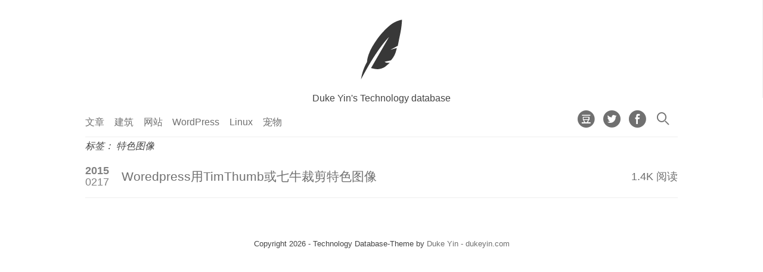

--- FILE ---
content_type: text/html; charset=UTF-8
request_url: https://tech.dukeyin.com/tag/%E7%89%B9%E8%89%B2%E5%9B%BE%E5%83%8F/
body_size: 9041
content:
<!DOCTYPE html
    PUBLIC "-//W3C//DTD XHTML 1.0 Transitional//EN" "http://www.w3.org/TR/xhtml1/DTD/xhtml1-transitional.dtd">
<html xmlns="http://www.w3.org/1999/xhtml" lang="zh-Hans">

<head profile="http://gmpg.org/xfn/11">
    <meta http-equiv="content-type" content="text/html; charset=UTF-8" />
    <meta name="description" content="关于建筑设计，结构设计，网站建设，特别是Linux和Wordpress建设的技术资料库，Duke Yin的技术笔记" />
    <meta name="keywords" content="PVE, 群晖, php, wordpress, AutoCAD, homeassistant, debian, Linux, 天正, Emby, Docker, esxi, PKPM, ftp, windows11, Windows10, 门窗, 阿里云, CAD, 楼梯, no2, no3, 设计规范, ssl, hook, api, ubuntu, wol, vi, 户型, 开间, 进深, 建筑图纸, 主机, WDCP, 智能跳转, single, 框架, 梁柱, 截面尺寸, amh, 虚拟主机, 施工图, 建筑, Wordpress分栏, 经济技术指标, 抗震, 抗震设防, 抗震等级, 结构" />
    <meta name="author" content="Duke Yin 尹德磊" />
    <meta name="viewport" content="width=device-width, initial-scale=1, maximum-scale=1.0, user-scalable=no" />
    <title>特色图像 &#8211; Technology Database</title>
<meta name='robots' content='max-image-preview:large' />
<link rel="alternate" type="application/rss+xml" title="Technology Database &raquo; Feed" href="https://tech.dukeyin.com/feed/" />
<link rel="alternate" type="application/rss+xml" title="Technology Database &raquo; 评论 Feed" href="https://tech.dukeyin.com/comments/feed/" />
<link rel="alternate" type="application/rss+xml" title="Technology Database &raquo; 特色图像 标签 Feed" href="https://tech.dukeyin.com/tag/%e7%89%b9%e8%89%b2%e5%9b%be%e5%83%8f/feed/" />
<style id='wp-img-auto-sizes-contain-inline-css'>
img:is([sizes=auto i],[sizes^="auto," i]){contain-intrinsic-size:3000px 1500px}
/*# sourceURL=wp-img-auto-sizes-contain-inline-css */
</style>
<style id='wp-emoji-styles-inline-css'>

	img.wp-smiley, img.emoji {
		display: inline !important;
		border: none !important;
		box-shadow: none !important;
		height: 1em !important;
		width: 1em !important;
		margin: 0 0.07em !important;
		vertical-align: -0.1em !important;
		background: none !important;
		padding: 0 !important;
	}
/*# sourceURL=wp-emoji-styles-inline-css */
</style>
<style id='wp-block-library-inline-css'>
:root{--wp-block-synced-color:#7a00df;--wp-block-synced-color--rgb:122,0,223;--wp-bound-block-color:var(--wp-block-synced-color);--wp-editor-canvas-background:#ddd;--wp-admin-theme-color:#007cba;--wp-admin-theme-color--rgb:0,124,186;--wp-admin-theme-color-darker-10:#006ba1;--wp-admin-theme-color-darker-10--rgb:0,107,160.5;--wp-admin-theme-color-darker-20:#005a87;--wp-admin-theme-color-darker-20--rgb:0,90,135;--wp-admin-border-width-focus:2px}@media (min-resolution:192dpi){:root{--wp-admin-border-width-focus:1.5px}}.wp-element-button{cursor:pointer}:root .has-very-light-gray-background-color{background-color:#eee}:root .has-very-dark-gray-background-color{background-color:#313131}:root .has-very-light-gray-color{color:#eee}:root .has-very-dark-gray-color{color:#313131}:root .has-vivid-green-cyan-to-vivid-cyan-blue-gradient-background{background:linear-gradient(135deg,#00d084,#0693e3)}:root .has-purple-crush-gradient-background{background:linear-gradient(135deg,#34e2e4,#4721fb 50%,#ab1dfe)}:root .has-hazy-dawn-gradient-background{background:linear-gradient(135deg,#faaca8,#dad0ec)}:root .has-subdued-olive-gradient-background{background:linear-gradient(135deg,#fafae1,#67a671)}:root .has-atomic-cream-gradient-background{background:linear-gradient(135deg,#fdd79a,#004a59)}:root .has-nightshade-gradient-background{background:linear-gradient(135deg,#330968,#31cdcf)}:root .has-midnight-gradient-background{background:linear-gradient(135deg,#020381,#2874fc)}:root{--wp--preset--font-size--normal:16px;--wp--preset--font-size--huge:42px}.has-regular-font-size{font-size:1em}.has-larger-font-size{font-size:2.625em}.has-normal-font-size{font-size:var(--wp--preset--font-size--normal)}.has-huge-font-size{font-size:var(--wp--preset--font-size--huge)}.has-text-align-center{text-align:center}.has-text-align-left{text-align:left}.has-text-align-right{text-align:right}.has-fit-text{white-space:nowrap!important}#end-resizable-editor-section{display:none}.aligncenter{clear:both}.items-justified-left{justify-content:flex-start}.items-justified-center{justify-content:center}.items-justified-right{justify-content:flex-end}.items-justified-space-between{justify-content:space-between}.screen-reader-text{border:0;clip-path:inset(50%);height:1px;margin:-1px;overflow:hidden;padding:0;position:absolute;width:1px;word-wrap:normal!important}.screen-reader-text:focus{background-color:#ddd;clip-path:none;color:#444;display:block;font-size:1em;height:auto;left:5px;line-height:normal;padding:15px 23px 14px;text-decoration:none;top:5px;width:auto;z-index:100000}html :where(.has-border-color){border-style:solid}html :where([style*=border-top-color]){border-top-style:solid}html :where([style*=border-right-color]){border-right-style:solid}html :where([style*=border-bottom-color]){border-bottom-style:solid}html :where([style*=border-left-color]){border-left-style:solid}html :where([style*=border-width]){border-style:solid}html :where([style*=border-top-width]){border-top-style:solid}html :where([style*=border-right-width]){border-right-style:solid}html :where([style*=border-bottom-width]){border-bottom-style:solid}html :where([style*=border-left-width]){border-left-style:solid}html :where(img[class*=wp-image-]){height:auto;max-width:100%}:where(figure){margin:0 0 1em}html :where(.is-position-sticky){--wp-admin--admin-bar--position-offset:var(--wp-admin--admin-bar--height,0px)}@media screen and (max-width:600px){html :where(.is-position-sticky){--wp-admin--admin-bar--position-offset:0px}}

/*# sourceURL=wp-block-library-inline-css */
</style><style id='global-styles-inline-css'>
:root{--wp--preset--aspect-ratio--square: 1;--wp--preset--aspect-ratio--4-3: 4/3;--wp--preset--aspect-ratio--3-4: 3/4;--wp--preset--aspect-ratio--3-2: 3/2;--wp--preset--aspect-ratio--2-3: 2/3;--wp--preset--aspect-ratio--16-9: 16/9;--wp--preset--aspect-ratio--9-16: 9/16;--wp--preset--color--black: #000000;--wp--preset--color--cyan-bluish-gray: #abb8c3;--wp--preset--color--white: #ffffff;--wp--preset--color--pale-pink: #f78da7;--wp--preset--color--vivid-red: #cf2e2e;--wp--preset--color--luminous-vivid-orange: #ff6900;--wp--preset--color--luminous-vivid-amber: #fcb900;--wp--preset--color--light-green-cyan: #7bdcb5;--wp--preset--color--vivid-green-cyan: #00d084;--wp--preset--color--pale-cyan-blue: #8ed1fc;--wp--preset--color--vivid-cyan-blue: #0693e3;--wp--preset--color--vivid-purple: #9b51e0;--wp--preset--gradient--vivid-cyan-blue-to-vivid-purple: linear-gradient(135deg,rgb(6,147,227) 0%,rgb(155,81,224) 100%);--wp--preset--gradient--light-green-cyan-to-vivid-green-cyan: linear-gradient(135deg,rgb(122,220,180) 0%,rgb(0,208,130) 100%);--wp--preset--gradient--luminous-vivid-amber-to-luminous-vivid-orange: linear-gradient(135deg,rgb(252,185,0) 0%,rgb(255,105,0) 100%);--wp--preset--gradient--luminous-vivid-orange-to-vivid-red: linear-gradient(135deg,rgb(255,105,0) 0%,rgb(207,46,46) 100%);--wp--preset--gradient--very-light-gray-to-cyan-bluish-gray: linear-gradient(135deg,rgb(238,238,238) 0%,rgb(169,184,195) 100%);--wp--preset--gradient--cool-to-warm-spectrum: linear-gradient(135deg,rgb(74,234,220) 0%,rgb(151,120,209) 20%,rgb(207,42,186) 40%,rgb(238,44,130) 60%,rgb(251,105,98) 80%,rgb(254,248,76) 100%);--wp--preset--gradient--blush-light-purple: linear-gradient(135deg,rgb(255,206,236) 0%,rgb(152,150,240) 100%);--wp--preset--gradient--blush-bordeaux: linear-gradient(135deg,rgb(254,205,165) 0%,rgb(254,45,45) 50%,rgb(107,0,62) 100%);--wp--preset--gradient--luminous-dusk: linear-gradient(135deg,rgb(255,203,112) 0%,rgb(199,81,192) 50%,rgb(65,88,208) 100%);--wp--preset--gradient--pale-ocean: linear-gradient(135deg,rgb(255,245,203) 0%,rgb(182,227,212) 50%,rgb(51,167,181) 100%);--wp--preset--gradient--electric-grass: linear-gradient(135deg,rgb(202,248,128) 0%,rgb(113,206,126) 100%);--wp--preset--gradient--midnight: linear-gradient(135deg,rgb(2,3,129) 0%,rgb(40,116,252) 100%);--wp--preset--font-size--small: 13px;--wp--preset--font-size--medium: 20px;--wp--preset--font-size--large: 36px;--wp--preset--font-size--x-large: 42px;--wp--preset--spacing--20: 0.44rem;--wp--preset--spacing--30: 0.67rem;--wp--preset--spacing--40: 1rem;--wp--preset--spacing--50: 1.5rem;--wp--preset--spacing--60: 2.25rem;--wp--preset--spacing--70: 3.38rem;--wp--preset--spacing--80: 5.06rem;--wp--preset--shadow--natural: 6px 6px 9px rgba(0, 0, 0, 0.2);--wp--preset--shadow--deep: 12px 12px 50px rgba(0, 0, 0, 0.4);--wp--preset--shadow--sharp: 6px 6px 0px rgba(0, 0, 0, 0.2);--wp--preset--shadow--outlined: 6px 6px 0px -3px rgb(255, 255, 255), 6px 6px rgb(0, 0, 0);--wp--preset--shadow--crisp: 6px 6px 0px rgb(0, 0, 0);}:where(.is-layout-flex){gap: 0.5em;}:where(.is-layout-grid){gap: 0.5em;}body .is-layout-flex{display: flex;}.is-layout-flex{flex-wrap: wrap;align-items: center;}.is-layout-flex > :is(*, div){margin: 0;}body .is-layout-grid{display: grid;}.is-layout-grid > :is(*, div){margin: 0;}:where(.wp-block-columns.is-layout-flex){gap: 2em;}:where(.wp-block-columns.is-layout-grid){gap: 2em;}:where(.wp-block-post-template.is-layout-flex){gap: 1.25em;}:where(.wp-block-post-template.is-layout-grid){gap: 1.25em;}.has-black-color{color: var(--wp--preset--color--black) !important;}.has-cyan-bluish-gray-color{color: var(--wp--preset--color--cyan-bluish-gray) !important;}.has-white-color{color: var(--wp--preset--color--white) !important;}.has-pale-pink-color{color: var(--wp--preset--color--pale-pink) !important;}.has-vivid-red-color{color: var(--wp--preset--color--vivid-red) !important;}.has-luminous-vivid-orange-color{color: var(--wp--preset--color--luminous-vivid-orange) !important;}.has-luminous-vivid-amber-color{color: var(--wp--preset--color--luminous-vivid-amber) !important;}.has-light-green-cyan-color{color: var(--wp--preset--color--light-green-cyan) !important;}.has-vivid-green-cyan-color{color: var(--wp--preset--color--vivid-green-cyan) !important;}.has-pale-cyan-blue-color{color: var(--wp--preset--color--pale-cyan-blue) !important;}.has-vivid-cyan-blue-color{color: var(--wp--preset--color--vivid-cyan-blue) !important;}.has-vivid-purple-color{color: var(--wp--preset--color--vivid-purple) !important;}.has-black-background-color{background-color: var(--wp--preset--color--black) !important;}.has-cyan-bluish-gray-background-color{background-color: var(--wp--preset--color--cyan-bluish-gray) !important;}.has-white-background-color{background-color: var(--wp--preset--color--white) !important;}.has-pale-pink-background-color{background-color: var(--wp--preset--color--pale-pink) !important;}.has-vivid-red-background-color{background-color: var(--wp--preset--color--vivid-red) !important;}.has-luminous-vivid-orange-background-color{background-color: var(--wp--preset--color--luminous-vivid-orange) !important;}.has-luminous-vivid-amber-background-color{background-color: var(--wp--preset--color--luminous-vivid-amber) !important;}.has-light-green-cyan-background-color{background-color: var(--wp--preset--color--light-green-cyan) !important;}.has-vivid-green-cyan-background-color{background-color: var(--wp--preset--color--vivid-green-cyan) !important;}.has-pale-cyan-blue-background-color{background-color: var(--wp--preset--color--pale-cyan-blue) !important;}.has-vivid-cyan-blue-background-color{background-color: var(--wp--preset--color--vivid-cyan-blue) !important;}.has-vivid-purple-background-color{background-color: var(--wp--preset--color--vivid-purple) !important;}.has-black-border-color{border-color: var(--wp--preset--color--black) !important;}.has-cyan-bluish-gray-border-color{border-color: var(--wp--preset--color--cyan-bluish-gray) !important;}.has-white-border-color{border-color: var(--wp--preset--color--white) !important;}.has-pale-pink-border-color{border-color: var(--wp--preset--color--pale-pink) !important;}.has-vivid-red-border-color{border-color: var(--wp--preset--color--vivid-red) !important;}.has-luminous-vivid-orange-border-color{border-color: var(--wp--preset--color--luminous-vivid-orange) !important;}.has-luminous-vivid-amber-border-color{border-color: var(--wp--preset--color--luminous-vivid-amber) !important;}.has-light-green-cyan-border-color{border-color: var(--wp--preset--color--light-green-cyan) !important;}.has-vivid-green-cyan-border-color{border-color: var(--wp--preset--color--vivid-green-cyan) !important;}.has-pale-cyan-blue-border-color{border-color: var(--wp--preset--color--pale-cyan-blue) !important;}.has-vivid-cyan-blue-border-color{border-color: var(--wp--preset--color--vivid-cyan-blue) !important;}.has-vivid-purple-border-color{border-color: var(--wp--preset--color--vivid-purple) !important;}.has-vivid-cyan-blue-to-vivid-purple-gradient-background{background: var(--wp--preset--gradient--vivid-cyan-blue-to-vivid-purple) !important;}.has-light-green-cyan-to-vivid-green-cyan-gradient-background{background: var(--wp--preset--gradient--light-green-cyan-to-vivid-green-cyan) !important;}.has-luminous-vivid-amber-to-luminous-vivid-orange-gradient-background{background: var(--wp--preset--gradient--luminous-vivid-amber-to-luminous-vivid-orange) !important;}.has-luminous-vivid-orange-to-vivid-red-gradient-background{background: var(--wp--preset--gradient--luminous-vivid-orange-to-vivid-red) !important;}.has-very-light-gray-to-cyan-bluish-gray-gradient-background{background: var(--wp--preset--gradient--very-light-gray-to-cyan-bluish-gray) !important;}.has-cool-to-warm-spectrum-gradient-background{background: var(--wp--preset--gradient--cool-to-warm-spectrum) !important;}.has-blush-light-purple-gradient-background{background: var(--wp--preset--gradient--blush-light-purple) !important;}.has-blush-bordeaux-gradient-background{background: var(--wp--preset--gradient--blush-bordeaux) !important;}.has-luminous-dusk-gradient-background{background: var(--wp--preset--gradient--luminous-dusk) !important;}.has-pale-ocean-gradient-background{background: var(--wp--preset--gradient--pale-ocean) !important;}.has-electric-grass-gradient-background{background: var(--wp--preset--gradient--electric-grass) !important;}.has-midnight-gradient-background{background: var(--wp--preset--gradient--midnight) !important;}.has-small-font-size{font-size: var(--wp--preset--font-size--small) !important;}.has-medium-font-size{font-size: var(--wp--preset--font-size--medium) !important;}.has-large-font-size{font-size: var(--wp--preset--font-size--large) !important;}.has-x-large-font-size{font-size: var(--wp--preset--font-size--x-large) !important;}
/*# sourceURL=global-styles-inline-css */
</style>

<style id='classic-theme-styles-inline-css'>
/*! This file is auto-generated */
.wp-block-button__link{color:#fff;background-color:#32373c;border-radius:9999px;box-shadow:none;text-decoration:none;padding:calc(.667em + 2px) calc(1.333em + 2px);font-size:1.125em}.wp-block-file__button{background:#32373c;color:#fff;text-decoration:none}
/*# sourceURL=/wp-includes/css/classic-themes.min.css */
</style>
<link rel='stylesheet' id='timescape-style-css' href='https://tech.dukeyin.com/wp-content/themes/timescape/style.css?ver=6.9' media='all' />
<link rel='stylesheet' id='main-css' href='https://tech.dukeyin.com/wp-content/themes/timescape/assets/css/main.min.css?ver=6.9' media='all' />
<link rel='stylesheet' id='iconfont-css' href='https://tech.dukeyin.com/wp-content/themes/timescape/assets/css/iconfont.css?ver=6.9' media='all' />
<script src="https://tech.dukeyin.com/wp-includes/js/jquery/jquery.min.js?ver=3.7.1" id="jquery-core-js"></script>
<script src="https://tech.dukeyin.com/wp-includes/js/jquery/jquery-migrate.min.js?ver=3.4.1" id="jquery-migrate-js"></script>
<link rel="https://api.w.org/" href="https://tech.dukeyin.com/wp-json/" /><link rel="alternate" title="JSON" type="application/json" href="https://tech.dukeyin.com/wp-json/wp/v2/tags/53" /><link rel="EditURI" type="application/rsd+xml" title="RSD" href="https://tech.dukeyin.com/xmlrpc.php?rsd" />
<meta name="generator" content="WordPress 6.9" />
<link rel="icon" href="https://tech.dukeyin.com/wp-content/uploads/2017/06/logo_fevicon.png" sizes="32x32" />
<link rel="icon" href="https://tech.dukeyin.com/wp-content/uploads/2017/06/logo_fevicon.png" sizes="192x192" />
<link rel="apple-touch-icon" href="https://tech.dukeyin.com/wp-content/uploads/2017/06/logo_fevicon.png" />
<meta name="msapplication-TileImage" content="https://tech.dukeyin.com/wp-content/uploads/2017/06/logo_fevicon.png" />
    <link rel="alternate" type="application/rss+xml" href="https://tech.dukeyin.com/feed/"
        title="Technology Database 最新文章" />
    <link rel="alternate" type="application/rss+xml" href="https://tech.dukeyin.com/comments/feed/"
        title="Technology Database 最新评论" />
    <link rel="pingback" href="https://tech.dukeyin.com/xmlrpc.php" />
    <link href="https://tech.dukeyin.com/wp-content/themes/timescape/favicon.png" rel="icon" type="image/x-icon" />
</head>

<body
    class="archive tag tag-53 wp-embed-responsive wp-theme-timescape home-template pace-running pace-done">
        <div class="pace pace-inactive">
        <div data-progress="99" data-progress-text="100%" style="width: 100%;" class="pace-progress">
            <div class="pace-progress-inner"></div>
        </div>
        <div class="pace-activity"></div>
    </div>
    <header class="header">
        <div class="fade">
            <h1><a href="https://tech.dukeyin.com/">
                                        <svg id="techlogo" viewBox="0 0 1024 1024">
                        <path
                            d="M159.801538 1024c0 0 11.160234-84.075298 43.756718-169.881731 33.199858-87.36314 60.909009-129.552181 60.909009-129.552181s-4.705224-34.748885 27.468898-128.697583c32.175219-93.947601 83.210826-169.879537 139.83807-253.532473 54.453999-80.435304 148.524469-184.902465 237.668112-255.253735C756.957973 18.027733 864.198462 0 864.198462 0s-2.573666 105.532391-28.313622 230.368378c-23.487723 113.97744-43.757815 217.498948-43.757815 217.498948l-127.41075 69.496673 110.257362-31.319524c0 0-14.880312 77.178179-44.621189 131.702388-30.888385 56.627244-58.336439 81.080366-58.336439 81.080366l-107.242684 23.165192c0 0 17.857691 16.096934 36.036815 17.163261 29.178093 1.710292 52.322441 0.854598 52.322441 0.854598s-43.757815 39.895121-74.644006 64.348243c-30.887288 24.453122-90.088199 45.044648-135.132846 45.044648-45.043551 0-111.102086-19.304692-111.102086-19.304692l310.583176-535.381858c0 0-119.245448 113.25339-300.287413 405.829677C266.177556 823.964903 159.801538 1024 159.801538 1024z"
                            p-id="7598"></path>
                    </svg>
                                    </a></h1>
            <p>Duke Yin&#039;s Technology database</p>
        </div>
    </header>
    <div id="ajax-container" class="container">
        <div id="ajax-content">
            <main class="content">
                <nav class="nav-bar">
                    <div class="nav-container">
                        <div id="toggle_menu"><i class="iconfont ico-lines"></i></div>
                        <div class="nav-text lefted">
                                                        <li id="menu-item-12" class="menu-item menu-item-type-custom menu-item-object-custom menu-item-home menu-item-12 h3"><a href="http://tech.dukeyin.com/">文章</a></li>
<li id="menu-item-42" class="menu-item menu-item-type-taxonomy menu-item-object-category menu-item-42 h3"><a href="https://tech.dukeyin.com/category/architecture/">建筑</a></li>
<li id="menu-item-14" class="menu-item menu-item-type-taxonomy menu-item-object-category menu-item-14 h3"><a href="https://tech.dukeyin.com/category/website/">网站</a></li>
<li id="menu-item-15" class="menu-item menu-item-type-taxonomy menu-item-object-category menu-item-15 h3"><a href="https://tech.dukeyin.com/category/website/wordpress/">WordPress</a></li>
<li id="menu-item-27" class="menu-item menu-item-type-taxonomy menu-item-object-category menu-item-27 h3"><a href="https://tech.dukeyin.com/category/linux/">Linux</a></li>
<li id="menu-item-479" class="menu-item menu-item-type-taxonomy menu-item-object-category menu-item-479 h3"><a href="https://tech.dukeyin.com/category/pet/">宠物</a></li>
                        </div>
                        <div class="nav-icons righted">
                            <a target="_blank" href="https://www.douban.com/people/yinduke/">
                                <i class="iconfont ico-douban"></i>
                            </a>
                                                        <a target="_blank" href="https://twitter.com/yinduke">
                                <i class="iconfont ico-twitter"></i>
                            </a>
                                                        <a target="_blank" href="https://facebook.com/dukeyin">
                                <i class="iconfont ico-facebook"></i>
                            </a>
                                                        <a href="#" id="search">
<i class="iconfont ico-search"></i>
                            </a>
                        </div>

                </nav>
                <div id="search-container">
                    <form role="search" method="get" class="search-form" action="https://tech.dukeyin.com/">
				<label>
					<span class="screen-reader-text">搜索：</span>
					<input type="search" class="search-field" placeholder="搜索&hellip;" value="" name="s" />
				</label>
				<input type="submit" class="search-submit" value="搜索" />
			</form>                </div><main class="index clear">
    <div class="main-container">
        <div class="index-container">
		        <i class="archive-title">标签： <span>特色图像</span></i> 
		                                        <a href="https://tech.dukeyin.com/2015/02/17/woredpress-use-timthumb-or-quint-to-crop-featured-image/" >
                    <section  class="hover-parrent sliders post-264 post type-post status-publish format-standard hentry category-website category-wordpress tag-timthub tag-52 tag-53">
                        <div class="post parent-table index-element flex-x">
                            <h4 class="index-date flex-y flex-no-shrink">
                                <span class="bold">2015</span>
                                <span>0217</span>
                            </h4>
                            <h2 class="index-title">Woredpress用TimThumb或七牛裁剪特色图像</h2>
                            <span class="index-meta float-right hidden-s flex-no-shrink">
                                1.4K 阅读                            </span>
                        </div>
                    </section>
                </a>                    </div>
            </div>
</main>
</div>
</div>
</div>
<footer style="display: block;" class="footer" id="main-footer">
    <div class="footer-wrapper">
        <div class="footer-container">
            Copyright 2026 -
            Technology Database-Theme by <a href="https://www.dukeyin.com" target="_blank">Duke Yin - dukeyin.com</a>        </div>
</footer>
<script type="speculationrules">
{"prefetch":[{"source":"document","where":{"and":[{"href_matches":"/*"},{"not":{"href_matches":["/wp-*.php","/wp-admin/*","/wp-content/uploads/*","/wp-content/*","/wp-content/plugins/*","/wp-content/themes/timescape/*","/*\\?(.+)"]}},{"not":{"selector_matches":"a[rel~=\"nofollow\"]"}},{"not":{"selector_matches":".no-prefetch, .no-prefetch a"}}]},"eagerness":"conservative"}]}
</script>
<script type="text/javascript">/* <![CDATA[ */!function(e,n){var r={"selectors":{"block":".EnlighterJSRAW","inline":"code.EnlighterJSRAW"},"options":{"indent":1,"ampersandCleanup":true,"linehover":true,"rawcodeDbclick":false,"textOverflow":"break","linenumbers":true,"theme":"wpcustom","language":"php","retainCssClasses":false,"collapse":false,"toolbarOuter":"","toolbarTop":"{BTN_RAW}{BTN_COPY}{BTN_WINDOW}{BTN_WEBSITE}","toolbarBottom":""},"resources":["https:\/\/tech.dukeyin.com\/wp-content\/plugins\/enlighter\/cache\/enlighterjs.min.css?1qZGbDXW2hVnj4R","https:\/\/tech.dukeyin.com\/wp-content\/plugins\/enlighter\/resources\/enlighterjs\/enlighterjs.min.js"]},o=document.getElementsByTagName("head")[0],t=n&&(n.error||n.log)||function(){};e.EnlighterJSINIT=function(){!function(e,n){var r=0,l=null;function c(o){l=o,++r==e.length&&(!0,n(l))}e.forEach(function(e){switch(e.match(/\.([a-z]+)(?:[#?].*)?$/)[1]){case"js":var n=document.createElement("script");n.onload=function(){c(null)},n.onerror=c,n.src=e,n.async=!0,o.appendChild(n);break;case"css":var r=document.createElement("link");r.onload=function(){c(null)},r.onerror=c,r.rel="stylesheet",r.type="text/css",r.href=e,r.media="all",o.appendChild(r);break;default:t("Error: invalid file extension",e)}})}(r.resources,function(e){e?t("Error: failed to dynamically load EnlighterJS resources!",e):"undefined"!=typeof EnlighterJS?EnlighterJS.init(r.selectors.block,r.selectors.inline,r.options):t("Error: EnlighterJS resources not loaded yet!")})},(document.querySelector(r.selectors.block)||document.querySelector(r.selectors.inline))&&e.EnlighterJSINIT()}(window,console); /* ]]> */</script><script src="https://tech.dukeyin.com/wp-includes/js/comment-reply.min.js?ver=6.9" id="comment-reply-js" async data-wp-strategy="async" fetchpriority="low"></script>
<script id="global-js-extra">
var timescape = {"reqired_alert":"\u8bf7\u586b\u5199\u5168\u90e8\u5fc5\u586b\u9879\u3002","is_logged_in":""};
//# sourceURL=global-js-extra
</script>
<script src="https://tech.dukeyin.com/wp-content/themes/timescape/assets/js/global.js?ver=6.9" id="global-js"></script>
<script id="wp-emoji-settings" type="application/json">
{"baseUrl":"https://s.w.org/images/core/emoji/17.0.2/72x72/","ext":".png","svgUrl":"https://s.w.org/images/core/emoji/17.0.2/svg/","svgExt":".svg","source":{"concatemoji":"https://tech.dukeyin.com/wp-includes/js/wp-emoji-release.min.js?ver=6.9"}}
</script>
<script type="module">
/*! This file is auto-generated */
const a=JSON.parse(document.getElementById("wp-emoji-settings").textContent),o=(window._wpemojiSettings=a,"wpEmojiSettingsSupports"),s=["flag","emoji"];function i(e){try{var t={supportTests:e,timestamp:(new Date).valueOf()};sessionStorage.setItem(o,JSON.stringify(t))}catch(e){}}function c(e,t,n){e.clearRect(0,0,e.canvas.width,e.canvas.height),e.fillText(t,0,0);t=new Uint32Array(e.getImageData(0,0,e.canvas.width,e.canvas.height).data);e.clearRect(0,0,e.canvas.width,e.canvas.height),e.fillText(n,0,0);const a=new Uint32Array(e.getImageData(0,0,e.canvas.width,e.canvas.height).data);return t.every((e,t)=>e===a[t])}function p(e,t){e.clearRect(0,0,e.canvas.width,e.canvas.height),e.fillText(t,0,0);var n=e.getImageData(16,16,1,1);for(let e=0;e<n.data.length;e++)if(0!==n.data[e])return!1;return!0}function u(e,t,n,a){switch(t){case"flag":return n(e,"\ud83c\udff3\ufe0f\u200d\u26a7\ufe0f","\ud83c\udff3\ufe0f\u200b\u26a7\ufe0f")?!1:!n(e,"\ud83c\udde8\ud83c\uddf6","\ud83c\udde8\u200b\ud83c\uddf6")&&!n(e,"\ud83c\udff4\udb40\udc67\udb40\udc62\udb40\udc65\udb40\udc6e\udb40\udc67\udb40\udc7f","\ud83c\udff4\u200b\udb40\udc67\u200b\udb40\udc62\u200b\udb40\udc65\u200b\udb40\udc6e\u200b\udb40\udc67\u200b\udb40\udc7f");case"emoji":return!a(e,"\ud83e\u1fac8")}return!1}function f(e,t,n,a){let r;const o=(r="undefined"!=typeof WorkerGlobalScope&&self instanceof WorkerGlobalScope?new OffscreenCanvas(300,150):document.createElement("canvas")).getContext("2d",{willReadFrequently:!0}),s=(o.textBaseline="top",o.font="600 32px Arial",{});return e.forEach(e=>{s[e]=t(o,e,n,a)}),s}function r(e){var t=document.createElement("script");t.src=e,t.defer=!0,document.head.appendChild(t)}a.supports={everything:!0,everythingExceptFlag:!0},new Promise(t=>{let n=function(){try{var e=JSON.parse(sessionStorage.getItem(o));if("object"==typeof e&&"number"==typeof e.timestamp&&(new Date).valueOf()<e.timestamp+604800&&"object"==typeof e.supportTests)return e.supportTests}catch(e){}return null}();if(!n){if("undefined"!=typeof Worker&&"undefined"!=typeof OffscreenCanvas&&"undefined"!=typeof URL&&URL.createObjectURL&&"undefined"!=typeof Blob)try{var e="postMessage("+f.toString()+"("+[JSON.stringify(s),u.toString(),c.toString(),p.toString()].join(",")+"));",a=new Blob([e],{type:"text/javascript"});const r=new Worker(URL.createObjectURL(a),{name:"wpTestEmojiSupports"});return void(r.onmessage=e=>{i(n=e.data),r.terminate(),t(n)})}catch(e){}i(n=f(s,u,c,p))}t(n)}).then(e=>{for(const n in e)a.supports[n]=e[n],a.supports.everything=a.supports.everything&&a.supports[n],"flag"!==n&&(a.supports.everythingExceptFlag=a.supports.everythingExceptFlag&&a.supports[n]);var t;a.supports.everythingExceptFlag=a.supports.everythingExceptFlag&&!a.supports.flag,a.supports.everything||((t=a.source||{}).concatemoji?r(t.concatemoji):t.wpemoji&&t.twemoji&&(r(t.twemoji),r(t.wpemoji)))});
//# sourceURL=https://tech.dukeyin.com/wp-includes/js/wp-emoji-loader.min.js
</script>
</body>

</html>

--- FILE ---
content_type: text/css
request_url: https://tech.dukeyin.com/wp-content/themes/timescape/style.css?ver=6.9
body_size: 471
content:
/*
Theme Name: TimeScape
Theme URI: https://tech.dukeyin.com
Author: DukeYin
Author URI: https://www.dukeyin.com/
Description: Very simple wordpress theme
Version: 1.3.4
License: GNU General Public License v2 or later
License URI: http://www.gnu.org/licenses/gpl-2.0.html
Tags: blog, custom-logo, custom-menu, editor-style, microformats, sticky-post, threaded-comments, translation-ready
Text Domain: timescape
Requires at least: 6.2
Requires PHP: 7.0
Tested up to: 5.9
This theme, like WordPress, is licensed under the GPL.
Use it to make something cool, have fun, and share what you've learned with others.
*/

--- FILE ---
content_type: text/css
request_url: https://tech.dukeyin.com/wp-content/themes/timescape/assets/css/main.min.css?ver=6.9
body_size: 5055
content:
.sticky{border-left:3px solid #29d}.alignright{clear:both;display:block;float:none;margin-right:auto;margin-left:auto;text-align:right}.alignleft{text-align:left}.aligncenter{clear:both;display:block;float:none;margin-right:auto;margin-left:auto;text-align:center}.float-left{float:left}.float-right{float:right}.clear{clear:both}html{-webkit-text-size-adjust:100%}article,aside,details,figcaption,figure,footer,header,hgroup,main,nav,section,summary{display:block}audio,canvas,progress,video{display:inline-block;vertical-align:baseline}audio:not([controls]){display:none;height:0}[hidden],template{display:none}abbr[title]{border-bottom:1px dotted}b,strong{font-weight:800}dfn{font-style:italic}.h3,h1,h2,h3,h4{font-weight:800}h1{margin:.563em 0;font-size:2em}h1,h2{line-height:1.1em}h2{margin:2em 0 .625em;font-size:1.5em}h3{font-size:1.17em}h3,h4{margin:1.313em 0;line-height:1.1em}h4{font-size:1em}h5{margin:1.313em 0;font-size:.83em}h5,h6{line-height:1.1em;font-weight:800}h6{margin:.75em 0;font-size:.67em;letter-spacing:5px}mark{background:#ff0;color:#000}small{font-size:80%}sub,sup{position:relative;vertical-align:baseline;font-size:75%;line-height:0}sup{top:-.5em}sub{bottom:-.25em}img{border:0}svg:not(:root){overflow:hidden}figure{margin:1em 40px}h2.index-title{flex:auto;font-size:1.2em;font-weight:400;line-height:1.3em;padding-left:1em;margin:0;white-space:nowrap;text-overflow:ellipsis;overflow:hidden}.flex-no-shrink{flex-shrink:0}hr{-moz-box-sizing:content-box;box-sizing:content-box;height:0}pre{overflow:auto}code,kbd,pre,samp{font-size:1em;font-family:Consolas,Source Code Pro,Liberation Mono,Courier New,Courier,monospace}button,input,optgroup,select,textarea{overflow:hidden;margin:0;outline:0;color:inherit;font:inherit;transition:none}button{overflow:visible}button,select{text-transform:none}button,html input[type=button],input[type=reset],input[type=submit]{cursor:pointer;-webkit-appearance:button}button[disabled],html input[disabled]{cursor:default}button::-moz-focus-inner,input::-moz-focus-inner{padding:0;border:0}input{line-height:normal}input[type=checkbox],input[type=radio]{-moz-box-sizing:border-box;box-sizing:border-box;padding:0}input[type=number]::-webkit-inner-spin-button,input[type=number]::-webkit-outer-spin-button{height:auto}input[type=search]{-moz-box-sizing:content-box;box-sizing:content-box;-webkit-appearance:textfield}input[type=search]::-webkit-search-cancel-button,input[type=search]::-webkit-search-decoration{-webkit-appearance:none}fieldset{margin:0 2px;padding:.35em .625em .75em;border:1px solid silver}legend{padding:0;border:0}textarea{min-height:86px;overflow:hidden;display:block;max-width:100%;border:2px solid rgba(0,39,59,.2);border-radius:4px;background:none repeat scroll 0 0 #fff}optgroup{font-weight:700}table{border-collapse:collapse;border-spacing:0}td,th{padding:0}.hidden{display:none}.nav-icons .iconfont:before{font-size:1.8em}.nav-icons a{margin-right:10px}.ico-lines:before{font-size:25px;line-height:40px}.ico-weibo:hover{color:#e74c3c}.ico-zhihu:hover{color:#0080ff}.ico-douban:hover{color:#35c87a}.ico-weichat:hover{color:#58d68d}.ico-twitter:hover{color:#51c6e7}.ico-facebook:hover{color:#3598db}body{margin:0;padding:0;color:#444;font-weight:400;font-size:1em;font-family:'Segoe UI',SegoeUI,'Helvetica Neue',Helvetica,'Microsoft YaHei',PingFang SC,sans-serif;line-height:1.915em}*{-moz-box-sizing:border-box;box-sizing:border-box}a{position:relative;display:inline-block;padding:1px 0;color:#707070;line-height:22px}a:hover{color:#222}a:focus:after,a:hover:after{opacity:1;-webkit-transform:translateY(0);transform:translateY(0);-ms-transform:translateY(0)}.pace .pace-progress{position:fixed;top:0;left:0;z-index:2000;height:2px;background:#7f7f7f;-webkit-transition:width .4s ease-in;transition:width .4s ease-in}.pace-inactive{display:none}.scrollbar-measure{position:absolute;top:-9999px;overflow:scroll;width:100px;height:100px}.hidden{visibility:collapse}.lefted{text-align:left}.righted{text-align:right}.centered{text-align:center}a{background:0 0;text-decoration:none}a:focus{outline:thin dotted}a:active,a:hover{outline:0}code,pre{padding:5px 3px;border-radius:2px}code:not([data-gist-id]),pre:not([data-gist-id]){border:none;background:#f8f9fa}.gist .file-data{font-size:15px!important;line-height:1.4!important}.full-width{width:100%}::-moz-selection{background-color:#ccc}::selection{background-color:#ccc}body,html{height:100%}.container{padding-right:15px;padding-left:15px;margin-right:auto;margin-left:auto}@media (min-width:768px){.container{width:749px}}@media (min-width:992px){.container{width:970px}}@media (min-width:1200px){.container{width:1024px}}@media only screen{.header{z-index:10;padding:2em;border-right:1px solid #eee;background-color:#fff}.header h1{margin:0;font-size:3em;width:100%;text-align:center}.fade{height:100px}.fade p{text-align:center}#techlogo{width:100px;fill:#383838}#search_ico{fill:#a7a7a7}.header h1 a{line-height:normal}}@media only screen and (max-width:1480px){.header h1{font-size:3em}}@media only screen and (max-width:1200px){.header h1{font-size:2.6em}}@media only screen and (max-width:960px){h1{font-size:1.6em;line-height:1.6em}h2{font-size:1.3em}h3{font-size:1.1em}h4{font-size:.8em}h2.index-title{font-size:.9em}.article,.index,.nav-bar{padding:0!important}.header{position:relative;padding-bottom:1em;width:auto;height:8em;border-right:none;text-align:center}.header h1{margin:0;font-size:2.2em}}.flex-x{display:flex;flex-direction:row;flex-wrap:nowrap;align-items:center;justify-content:center}.flex-y{display:flex;flex-direction:column;align-items:center;justify-content:center}.bold{font-weight:700}.nav-bar{z-index:2;margin:auto;padding:1em 0 0}.nav-bar .nav-container{height:50px;line-height:50px}.nav-bar .nav-container a{line-height:22px}div#search-container{transition:unset;display:none}label.screen-reader-text{display:none}.blog-search .search-field,.search-form .search-field{margin:10px 0;padding:10px 10px;border:2px solid #c5c5c5;border-radius:5px}.search-form .search-field{width:calc(100% - 150px)}@media only screen and (max-width:960px){.search-form .search-field{width:calc(100% - 120px)}}.blog-search .search-field{width:calc(100% - 120px)}input#searchsubmit,input.search-submit{-webkit-appearance:none;background-color:#eee;border:none;border-radius:5px;padding:10px 20px}@media only screen{.nav-bar .nav-container{border-bottom:1px solid #eee}.nav-bar .nav-container .nav-text{display:inline}.nav-text li{display:inline-block;font-weight:400;height:50px;list-style:none outside none}.nav-text li.current-menu-item a:before{content:"";width:5px;height:5px;background:#f44336;border-radius:50%;vertical-align:middle;margin-right:5px;position:absolute;top:-4px}.nav-text li .sub-menu{display:none;position:absolute;background:#eee;z-index:999;margin:0;padding:10px 20px}.sub-menu li{display:list-item}.nav-bar .nav-container .nav-text a{margin-right:.8em}.nav-bar .nav-container .nav-icons{float:right;display:inline}}@media only screen and (max-width:720px){.nav-bar .nav-container .nav-text{float:none;display:none;overflow:hidden;margin:auto;height:50px}.nav-bar .nav-container .nav-text a{margin:0 .4em}.nav-bar .nav-container .nav-icons{float:none;display:block;margin:auto}.nav-bar .nav-container .lefted{text-align:center}h2.index-title{overflow:hidden;text-overflow:ellipsis;white-space:nowrap}}#toggle_menu{display:none;-webkit-appearance:none;float:left;border:none;width:40px;height:40px}@media (max-width:992px){#toggle_menu{display:block}.nav-text li.current-menu-item a:before{top:24px;left:14px}.nav-bar .nav-container .nav-text{display:none}.nav-text li{display:list-item;text-align:left;height:unset}.nav-bar .nav-container .lefted.active{display:block;position:absolute;width:100%;height:auto;background:#ecf0f1;z-index:999;top:225px;left:0}.nav-bar .nav-container .lefted.active li ul.sub-menu{margin:0;padding:0 0 0 10px;position:relative}.nav-bar .nav-container .lefted.active li a{width:100%;line-height:50px;padding:0 30px}.nav-bar .nav-container .lefted.active li.menu-item-has-children a{width:50%}}.logo{max-height:100px}@media only screen and (max-width:960px){#techlogo,.logo{max-height:60px}.nav-bar .nav-container{border-bottom:0 solid #eee;text-align:center}}@media only screen and (max-width:960px){.nav-bar{margin:3em 0 0;text-align:center}}.nav-bar .img{width:32px;height:32px;background-image:url(i/icons_32.png);opacity:.6;-webkit-transition:all .2s linear;transition:all .2s linear;-webkit-filter:grayscale(100%);filter:grayscale(100%)}.nav-bar .img:hover{box-shadow:0 0 5px 1px hsla(0,0%,100%,.4);opacity:1;-webkit-filter:grayscale(0);filter:grayscale(0)}.index .index-list{background-color:#fff}.index .index-header{padding-bottom:1em;width:100%}.index .index-header{margin-bottom:0;color:#fff;text-align:center}.index .index-date{color:grey;font-size:1em;font-weight:400;padding:.2em 0;margin:0;overflow:hidden}@media only screen and (max-width:960px){.index .index-date{font-size:.6em;overflow:hidden;line-height:16px}}.index .index-element{padding-top:.7em;padding-bottom:.7em;border-bottom:1px solid #eee;font-size:1.1em}.index .sliders{margin-right:-10px;margin-left:-10px;padding-right:10px;padding-left:10px;-webkit-transition:all .2s ease-out;transition:all .2s ease-out}.index .sliders:hover{background-color:#fafafa}.index .index-container{margin-bottom:1em;border-radius:3px;background-color:#fff}.index .index-container .index-content{word-wrap:break-word;word-break:break-word}.index .index-container img{margin:1em 0;width:100%;max-width:100%;box-shadow:0 0 10px 1px rgba(0,0,0,.4)}.index a{display:block;background:0 0;color:#707070}.index a:after{background:#707070;-webkit-transition:opacity .3s,-webkit-transform .3s;transition:opacity .3s,transform .3s;-webkit-transform:translateY(0);transform:translateY(0);-ms-transform:translateY(0)}.index a:hover{color:#222}.index a:focus:after,.index a:hover:after{opacity:0}.article{overflow:visible;margin:0 auto;padding:0 2em;width:100%;max-width:1160px}.article .article-header{padding-bottom:1em;width:100%;font-size:1.2em}i.page-title{float:left}.article-meta{font-size:.9em;display:flex;align-items:center;flex-direction:row;flex-wrap:wrap;align-content:center;justify-content:space-around}.article-meta div{margin:0 6px}@media only screen and (max-width:960px){.article-meta{font-size:.8em}}.article-meta .author{width:calc(100% - 90px)}.author_name span em,.comment-meta{font-size:.8em}.author_name h5{margin:0}.article .article-header .article-title{margin:3em 0 1.33em}.article-comments #comments{max-width:640px;margin:0 auto}li.comment{border-top:1px solid #eee;margin:20px 0;padding-top:10px}.comment-form input#submit,input#author,input#email,input#url,textarea#comment{padding:10px;width:100%}@media only screen and (max-width:720px){.article .article-header .article-title{margin:1.6em 0 1em}}.article .article-container{margin-bottom:1em;border-radius:3px;background-color:#fff;font-size:1.2em}.article .article-container .article-content{word-wrap:break-word;word-break:break-word}.article .article-container img{z-index:100;height:auto}@media only screen and (max-width:1100px){.article .article-container img{margin:1em auto 1em 1%;width:100%}}@media only screen and (max-width:720px){.article .article-container img{margin:1em auto 1em 1%;width:100%}}.article .article-container .image-p{max-width:100%}.article .article-container .article-comments{margin-top:2em;padding-top:2em;width:100%;border-top:1px solid #eee}.article .article-container .image-p img{margin:0}ol.commentlist{padding:0}.footer{width:100%;height:30px;font-size:.8em;line-height:1.5em}.footer .footer-wrapper{margin:5em auto;width:100%;max-width:1160px}.footer .footer-wrapper .footer-container{width:100%;text-align:center}@media only screen and (max-width:960px){.footer .footer-wrapper .footer-container{padding:0 1em}}@media only screen and (max-width:960px){.footer{padding:0 1em 2.5em}}.inline{display:inline-block}@media only screen and (max-width:720px){.hidden-s{display:none}}.parent-table{position:relative;overflow:hidden;width:100%}code{font-size:1em;line-height:1.1em;word-break:normal}:after,:before{-moz-box-sizing:border-box;box-sizing:border-box}blockquote{margin:1.5em 10px;padding:.5em 10px;border-left:10px solid #ccc;background:#f9f9f9}.main-container{-webkit-animation:up .5s ease-in-out;animation:up .5s ease-in-out}.going-container{opacity:0;-webkit-transform:translateY(10px);transform:translateY(10px);-webkit-animation:down .5s ease-in-out;animation:down .5s ease-in-out;-ms-transform:translateY(10px)}@-webkit-keyframes up{0%{opacity:0;-webkit-transform:translateY(10px);transform:translateY(10px)}to{opacity:1;-webkit-transform:translate(0);transform:translate(0)}}@keyframes up{0%{opacity:0;-webkit-transform:translateY(10px);transform:translateY(10px)}to{opacity:1;-webkit-transform:translate(0);transform:translate(0)}}@-webkit-keyframes down{0%{opacity:1;-webkit-transform:translate(0);transform:translate(0)}to{opacity:0;-webkit-transform:translateY(10px);transform:translateY(10px)}}@keyframes down{0%{opacity:1;-webkit-transform:translate(0);transform:translate(0)}to{opacity:0;-webkit-transform:translateY(10px);transform:translateY(10px)}}.light-box{display:block}.light-box:after{background-color:transparent}.commentlist li{list-style:none}.avatar{float:left;margin:0 20px 0 0;padding:0!important;width:50px;height:50px;border-radius:50%}.avatar.avatar-50.photo.avatar-default{margin:0}#commentform input{display:inline;margin-top:10px;max-width:100%;border:2px solid rgba(0,39,59,.2);border-radius:4px;background:none repeat scroll 0 0 #fff}@media only screen and (max-width:960px){#commentform input#submit,input#author,input#email,input#url,textarea#comment{width:100%}.enlighter-default{padding:0!important}}.required{color:red}*{transition:all .5s ease 0s}.form-submit>#submit{border:2px solid #555;background-color:#555;color:#fff;transition:all .4s ease 0s}.form-submit>#submit:hover{border:2px solid #363636;background-color:#363636;color:#fff;transition:all .4s ease 0s}.pagination-wrapper{margin:0 -15px}.pagination .nav-links{align-items:baseline;display:flex;flex-wrap:wrap;font-size:1em;font-weight:600;justify-content:center}.pagination-separator{margin:5rem 0}.nav-links>*{padding:1em}.nav-links .placeholder{display:none;visibility:hidden}.nav-links>.current{color:#0080ff}.pagination a{text-decoration:none}.pagination .dots{transform:translateY(-.3em);padding:0}#commentform label{display:none}#commentform label[for=wp-comment-cookies-consent],.require_notice{font-size:12px;display:inline}img.avatar.avatar-50.photo{margin:0}p a{text-decoration:underline}#nprogress{pointer-events:none}#nprogress .bar{position:fixed;top:0;left:0;z-index:100;width:100%;height:2px;background:#29d}#nprogress .peg{position:absolute;right:0;display:block;width:100px;height:100%;box-shadow:0 0 10px #29d,0 0 5px #29d;opacity:1;-webkit-transform:rotate(3deg) translateY(-4px);transform:rotate(3deg) translateY(-4px);-ms-transform:rotate(3deg) translateY(-4px)}#nprogress .spinner{position:fixed;top:15px;right:15px;z-index:100;display:block}#nprogress .spinner-icon{box-sizing:border-box;width:18px;height:18px;border-radius:50%;border-color:#29d transparent transparent #29d;border-style:solid;border-width:2px;-webkit-animation:nprogress-spinner .4s linear infinite;animation:nprogress-spinner .4s linear infinite}.enlighter-linenumbers div.enlighter>div::before{width:20px!important;min-width:20px!important}@-webkit-keyframes nprogress-spinner{0%{-webkit-transform:rotate(0)}to{-webkit-transform:rotate(1turn)}}@keyframes nprogress-spinner{0%{transform:rotate(0)}to{transform:rotate(1turn)}}@media (prefers-color-scheme:dark){img{filter:brightness(.8);-webkit-filter:brightness(.8)}body{color:#8c909a}td,th{border-color:#444!important}.wp-block-table.is-style-stripes{border-bottom:1px solid #080808}.wp-block-table thead{border-color:#2d2e30}.wp-block-table.is-style-stripes tbody tr:nth-child(odd){background-color:#080808}.article hr{border-color:#080808}#techlogo{fill:#a5adc7}#search_ico{fill:#6d788a}.article .article-container,.header,.index .index-container,body{background-color:#1a1a1c}.index a:hover,a:hover{color:#888}.h3,h1,h2,h3,h4{color:#999}#commentform input,.index .sliders:hover,blockquote,input,textarea{outline:0;border:0;background-color:#0d0d0e;-webkit-appearance:none}.article .article-header .article-date,.index .index-element,.nav-bar .nav-container{border-bottom:1px solid #222}.article .article-container .article-comments{border-top:1px solid #222}.header{border-right:1px solid #222}.enlighter-t-wpcustom,code:not([data-gist-id]),pre:not([data-gist-id]){color:#999;background-color:#131313!important}.enlighter-t-wpcustom.enlighter-hover div.enlighter>div:hover{background-color:#292929!important}.nav-text li .sub-menu{background:#000}.nav-bar .nav-container .lefted.active{background:#000}.enlighter-t-wpcustom span{filter:invert(1)}.blog-search .search-field,.search-form .search-field{border:2px solid #1a1a1a}input#searchsubmit,input.search-submit{background-color:#000}li.comment{border-top:1px solid #262626}.form-submit>#submit{border:2px solid #0d0d0e;background-color:#0d0d0e;color:#8c909a}.form-submit>#submit:hover{border:2px solid #000;background-color:#000;color:#8c909a}}

--- FILE ---
content_type: application/javascript
request_url: https://tech.dukeyin.com/wp-content/themes/timescape/assets/js/global.js?ver=6.9
body_size: 741
content:

//autosize textarea
!(function (t, e, i, n) {
    function s(e, i) {
      (this.element = e), (this.$element = t(e)), this.init();
    }
    var h = "textareaAutoSize",
      o = "plugin_" + h,
      r = function (t) {
        return t.replace(/\s/g, "").length > 0;
      };
    (s.prototype = {
      init: function () {
        var i =
          parseInt(this.$element.css("paddingBottom")) +
            parseInt(this.$element.css("paddingTop")) +
            parseInt(this.$element.css("borderTopWidth")) +
            parseInt(this.$element.css("borderBottomWidth")) || 0;
        r(this.element.value) &&
          this.$element.height(this.element.scrollHeight - i),
          this.$element.on("input keyup focus", function (n) {
            var s = t(e),
              h = s.scrollTop();
            t(this)
              .height(0)
              .height(this.scrollHeight - i),
              s.scrollTop(h);
          });
      },
    }),
      (t.fn[h] = function (e) {
        return (
          this.each(function () {
            t.data(this, o) || t.data(this, o, new s(this, e));
          }),
          this
        );
      });
  })(jQuery, window, document);

(function($) {

    $("textarea").textareaAutoSize();


    $("input.search-field").prop('required',true);
    if(timescape.is_logged_in == 0){
    $('#commentform').submit(function() {
        if ($.trim($("#comment").val()) === "" || $.trim($("#email").val()) === "" || $.trim($("#author").val()) === "") {
            alert(timescape.reqired_alert);
            return false;
        }
    });
    }

        // NProgress.configure({
        //     showSpinner: false
        // });

        // NProgress.start();

        $('#search').on('click', function(e){
            e.preventDefault();
            $('#search-container').toggle(300);
            $('input#s').focus();
        });

        $('#toggle_menu').on('click', function(e){
            e.preventDefault();
            $('.nav-text').toggleClass('active');
        });

        $('li.menu-item-has-children').on('mouseover', function(e){
            $(this).find(".sub-menu").show();
        }).on('mouseout', function(e){
            $(this).find(".sub-menu").hide();
        });;

}(jQuery));
